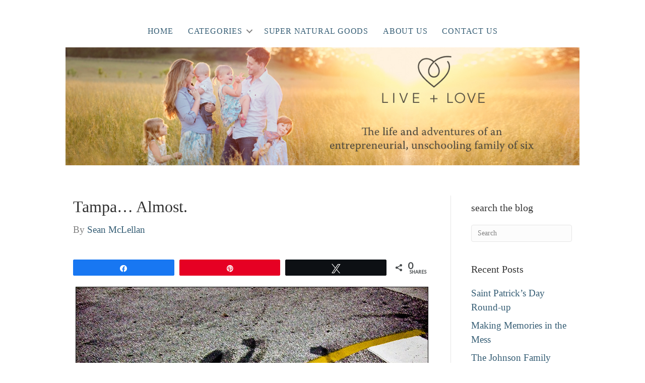

--- FILE ---
content_type: text/html; charset=UTF-8
request_url: https://mclellanblog.com/personal/tampa-almost/
body_size: 18575
content:
<!DOCTYPE html>
<html lang="en-US">
<head>
<meta charset="UTF-8" />
<meta name='viewport' content='width=device-width, initial-scale=1.0' />
<meta http-equiv='X-UA-Compatible' content='IE=edge' />
<link rel="profile" href="https://gmpg.org/xfn/11" />
<meta name='robots' content='index, follow, max-image-preview:large, max-snippet:-1, max-video-preview:-1' />

<!-- Social Warfare v4.4.4 https://warfareplugins.com - BEGINNING OF OUTPUT -->
<meta property="og:description" content="Thursday is here and I'm supposed to be posting photos from our Tampa adventure.  (Well,"><meta property="og:title" content="Tampa&#8230; Almost."><meta property="article_author" content="http://www.facebook.com/seanmclellan"><meta property="article_publisher" content="https://www.facebook.com/mclellanstyle"><meta property="fb:app_id" content="108947635859851"><meta property="og:type" content="article"><meta property="og:url" content="https://mclellanblog.com/personal/tampa-almost/"><meta property="og:site_name" content="McLellan Family - Entrepreneurs + Adventurers"><meta property="article:published_time" content="2008-01-11T04:59:35-05:00"><meta property="article:modified_time" content="2008-01-11T04:59:35-05:00"><meta property="og:updated_time" content="2008-01-11T04:59:35-05:00"><meta name="twitter:title" content=""><meta name="twitter:description" content=""><meta name="twitter:image" content=""><meta name="twitter:site" content="@seanmclellan"><meta name="twitter:creator" content="@seanmclellan"><meta name="twitter:card" content="summary"><style>
	@font-face {
		font-family: "sw-icon-font";
		src:url("https://mclellanblog.com/wp-content/plugins/social-warfare/assets/fonts/sw-icon-font.eot?ver=4.4.4");
		src:url("https://mclellanblog.com/wp-content/plugins/social-warfare/assets/fonts/sw-icon-font.eot?ver=4.4.4#iefix") format("embedded-opentype"),
		url("https://mclellanblog.com/wp-content/plugins/social-warfare/assets/fonts/sw-icon-font.woff?ver=4.4.4") format("woff"),
		url("https://mclellanblog.com/wp-content/plugins/social-warfare/assets/fonts/sw-icon-font.ttf?ver=4.4.4") format("truetype"),
		url("https://mclellanblog.com/wp-content/plugins/social-warfare/assets/fonts/sw-icon-font.svg?ver=4.4.4#1445203416") format("svg");
		font-weight: normal;
		font-style: normal;
		font-display:block;
	}
</style>
<!-- Social Warfare v4.4.4 https://warfareplugins.com - END OF OUTPUT -->


	<!-- This site is optimized with the Yoast SEO plugin v23.5 - https://yoast.com/wordpress/plugins/seo/ -->
	<title>Tampa... Almost. - McLellan Family - Entrepreneurs + Adventurers</title>
	<link rel="canonical" href="https://mclellanblog.com/personal/tampa-almost/" />
	<meta property="og:locale" content="en_US" />
	<meta property="og:type" content="article" />
	<meta property="og:title" content="Tampa... Almost. - McLellan Family - Entrepreneurs + Adventurers" />
	<meta property="og:description" content="Thursday is here and I&#8217;m supposed to be posting photos from our Tampa adventure.  (Well,&hellip;" />
	<meta property="og:url" content="https://mclellanblog.com/personal/tampa-almost/" />
	<meta property="og:site_name" content="McLellan Family - Entrepreneurs + Adventurers" />
	<meta property="article:author" content="http://www.facebook.com/seanmclellan" />
	<meta property="article:published_time" content="2008-01-11T09:59:35+00:00" />
	<meta property="og:image" content="https://mclellanblog.com/wp-content/uploads/2008/01/080107_220406.jpg" />
	<meta name="author" content="Sean McLellan" />
	<meta name="twitter:card" content="summary_large_image" />
	<meta name="twitter:creator" content="@http://twitter.com/seanmclellan" />
	<meta name="twitter:label1" content="Written by" />
	<meta name="twitter:data1" content="Sean McLellan" />
	<meta name="twitter:label2" content="Est. reading time" />
	<meta name="twitter:data2" content="1 minute" />
	<script type="application/ld+json" class="yoast-schema-graph">{"@context":"https://schema.org","@graph":[{"@type":"WebPage","@id":"https://mclellanblog.com/personal/tampa-almost/","url":"https://mclellanblog.com/personal/tampa-almost/","name":"Tampa... Almost. - McLellan Family - Entrepreneurs + Adventurers","isPartOf":{"@id":"https://mclellanblog.com/#website"},"primaryImageOfPage":{"@id":"https://mclellanblog.com/personal/tampa-almost/#primaryimage"},"image":{"@id":"https://mclellanblog.com/personal/tampa-almost/#primaryimage"},"thumbnailUrl":"https://mclellanblog.com/wp-content/uploads/2008/01/080107_220406.jpg","datePublished":"2008-01-11T09:59:35+00:00","dateModified":"2008-01-11T09:59:35+00:00","author":{"@id":"https://mclellanblog.com/#/schema/person/bbe2edf507f3ff4ad4b2dc867c698546"},"breadcrumb":{"@id":"https://mclellanblog.com/personal/tampa-almost/#breadcrumb"},"inLanguage":"en-US","potentialAction":[{"@type":"ReadAction","target":["https://mclellanblog.com/personal/tampa-almost/"]}]},{"@type":"ImageObject","inLanguage":"en-US","@id":"https://mclellanblog.com/personal/tampa-almost/#primaryimage","url":"https://mclellanblog.com/wp-content/uploads/2008/01/080107_220406.jpg","contentUrl":"https://mclellanblog.com/wp-content/uploads/2008/01/080107_220406.jpg","width":"700","height":"526"},{"@type":"BreadcrumbList","@id":"https://mclellanblog.com/personal/tampa-almost/#breadcrumb","itemListElement":[{"@type":"ListItem","position":1,"name":"Home","item":"https://mclellanblog.com/"},{"@type":"ListItem","position":2,"name":"Tampa&#8230; Almost."}]},{"@type":"WebSite","@id":"https://mclellanblog.com/#website","url":"https://mclellanblog.com/","name":"McLellan Family - Entrepreneurs + Adventurers","description":"One entrepreneurial, adventuring family of 6","potentialAction":[{"@type":"SearchAction","target":{"@type":"EntryPoint","urlTemplate":"https://mclellanblog.com/?s={search_term_string}"},"query-input":{"@type":"PropertyValueSpecification","valueRequired":true,"valueName":"search_term_string"}}],"inLanguage":"en-US"},{"@type":"Person","@id":"https://mclellanblog.com/#/schema/person/bbe2edf507f3ff4ad4b2dc867c698546","name":"Sean McLellan","image":{"@type":"ImageObject","inLanguage":"en-US","@id":"https://mclellanblog.com/#/schema/person/image/","url":"https://secure.gravatar.com/avatar/4e10572def0ee05296af14c67827db21?s=96&d=mm&r=g","contentUrl":"https://secure.gravatar.com/avatar/4e10572def0ee05296af14c67827db21?s=96&d=mm&r=g","caption":"Sean McLellan"},"sameAs":["http://www.mclellanstyle.com","http://www.facebook.com/seanmclellan","https://x.com/http://twitter.com/seanmclellan"],"url":"https://mclellanblog.com/author/admin/"}]}</script>
	<!-- / Yoast SEO plugin. -->


<link rel='dns-prefetch' href='//assets.pinterest.com' />
<link rel='dns-prefetch' href='//secure.gravatar.com' />
<link rel='dns-prefetch' href='//stats.wp.com' />
<link rel='dns-prefetch' href='//fonts.googleapis.com' />
<link rel='dns-prefetch' href='//v0.wordpress.com' />
<link rel="alternate" type="application/rss+xml" title="McLellan Family - Entrepreneurs + Adventurers &raquo; Feed" href="https://mclellanblog.com/feed/" />
<link rel="alternate" type="application/rss+xml" title="McLellan Family - Entrepreneurs + Adventurers &raquo; Comments Feed" href="https://mclellanblog.com/comments/feed/" />
<link rel="alternate" type="application/rss+xml" title="McLellan Family - Entrepreneurs + Adventurers &raquo; Tampa&#8230; Almost. Comments Feed" href="https://mclellanblog.com/personal/tampa-almost/feed/" />
<script type="text/javascript">
/* <![CDATA[ */
window._wpemojiSettings = {"baseUrl":"https:\/\/s.w.org\/images\/core\/emoji\/14.0.0\/72x72\/","ext":".png","svgUrl":"https:\/\/s.w.org\/images\/core\/emoji\/14.0.0\/svg\/","svgExt":".svg","source":{"concatemoji":"https:\/\/mclellanblog.com\/wp-includes\/js\/wp-emoji-release.min.js?ver=6.4.7"}};
/*! This file is auto-generated */
!function(i,n){var o,s,e;function c(e){try{var t={supportTests:e,timestamp:(new Date).valueOf()};sessionStorage.setItem(o,JSON.stringify(t))}catch(e){}}function p(e,t,n){e.clearRect(0,0,e.canvas.width,e.canvas.height),e.fillText(t,0,0);var t=new Uint32Array(e.getImageData(0,0,e.canvas.width,e.canvas.height).data),r=(e.clearRect(0,0,e.canvas.width,e.canvas.height),e.fillText(n,0,0),new Uint32Array(e.getImageData(0,0,e.canvas.width,e.canvas.height).data));return t.every(function(e,t){return e===r[t]})}function u(e,t,n){switch(t){case"flag":return n(e,"\ud83c\udff3\ufe0f\u200d\u26a7\ufe0f","\ud83c\udff3\ufe0f\u200b\u26a7\ufe0f")?!1:!n(e,"\ud83c\uddfa\ud83c\uddf3","\ud83c\uddfa\u200b\ud83c\uddf3")&&!n(e,"\ud83c\udff4\udb40\udc67\udb40\udc62\udb40\udc65\udb40\udc6e\udb40\udc67\udb40\udc7f","\ud83c\udff4\u200b\udb40\udc67\u200b\udb40\udc62\u200b\udb40\udc65\u200b\udb40\udc6e\u200b\udb40\udc67\u200b\udb40\udc7f");case"emoji":return!n(e,"\ud83e\udef1\ud83c\udffb\u200d\ud83e\udef2\ud83c\udfff","\ud83e\udef1\ud83c\udffb\u200b\ud83e\udef2\ud83c\udfff")}return!1}function f(e,t,n){var r="undefined"!=typeof WorkerGlobalScope&&self instanceof WorkerGlobalScope?new OffscreenCanvas(300,150):i.createElement("canvas"),a=r.getContext("2d",{willReadFrequently:!0}),o=(a.textBaseline="top",a.font="600 32px Arial",{});return e.forEach(function(e){o[e]=t(a,e,n)}),o}function t(e){var t=i.createElement("script");t.src=e,t.defer=!0,i.head.appendChild(t)}"undefined"!=typeof Promise&&(o="wpEmojiSettingsSupports",s=["flag","emoji"],n.supports={everything:!0,everythingExceptFlag:!0},e=new Promise(function(e){i.addEventListener("DOMContentLoaded",e,{once:!0})}),new Promise(function(t){var n=function(){try{var e=JSON.parse(sessionStorage.getItem(o));if("object"==typeof e&&"number"==typeof e.timestamp&&(new Date).valueOf()<e.timestamp+604800&&"object"==typeof e.supportTests)return e.supportTests}catch(e){}return null}();if(!n){if("undefined"!=typeof Worker&&"undefined"!=typeof OffscreenCanvas&&"undefined"!=typeof URL&&URL.createObjectURL&&"undefined"!=typeof Blob)try{var e="postMessage("+f.toString()+"("+[JSON.stringify(s),u.toString(),p.toString()].join(",")+"));",r=new Blob([e],{type:"text/javascript"}),a=new Worker(URL.createObjectURL(r),{name:"wpTestEmojiSupports"});return void(a.onmessage=function(e){c(n=e.data),a.terminate(),t(n)})}catch(e){}c(n=f(s,u,p))}t(n)}).then(function(e){for(var t in e)n.supports[t]=e[t],n.supports.everything=n.supports.everything&&n.supports[t],"flag"!==t&&(n.supports.everythingExceptFlag=n.supports.everythingExceptFlag&&n.supports[t]);n.supports.everythingExceptFlag=n.supports.everythingExceptFlag&&!n.supports.flag,n.DOMReady=!1,n.readyCallback=function(){n.DOMReady=!0}}).then(function(){return e}).then(function(){var e;n.supports.everything||(n.readyCallback(),(e=n.source||{}).concatemoji?t(e.concatemoji):e.wpemoji&&e.twemoji&&(t(e.twemoji),t(e.wpemoji)))}))}((window,document),window._wpemojiSettings);
/* ]]> */
</script>
<link rel='stylesheet' id='social-warfare-block-css-css' href='https://mclellanblog.com/wp-content/plugins/social-warfare/assets/js/post-editor/dist/blocks.style.build.css?ver=6.4.7' type='text/css' media='all' />
<link rel='stylesheet' id='pinterest-pin-it-button-plugin-styles-css' href='https://mclellanblog.com/wp-content/plugins/pinterest-pin-it-button/css/public.css?ver=2.1.0.1' type='text/css' media='all' />
<link rel='stylesheet' id='toolset_bootstrap_4-css' href='https://mclellanblog.com/wp-content/plugins/layouts/vendor/toolset/toolset-common/res/lib/bootstrap4/css/bootstrap.min.css?ver=4.5.3' type='text/css' media='screen' />
<style id='wp-emoji-styles-inline-css' type='text/css'>

	img.wp-smiley, img.emoji {
		display: inline !important;
		border: none !important;
		box-shadow: none !important;
		height: 1em !important;
		width: 1em !important;
		margin: 0 0.07em !important;
		vertical-align: -0.1em !important;
		background: none !important;
		padding: 0 !important;
	}
</style>
<link rel='stylesheet' id='wp-block-library-css' href='https://mclellanblog.com/wp-includes/css/dist/block-library/style.min.css?ver=6.4.7' type='text/css' media='all' />
<style id='wp-block-library-theme-inline-css' type='text/css'>
.wp-block-audio figcaption{color:#555;font-size:13px;text-align:center}.is-dark-theme .wp-block-audio figcaption{color:hsla(0,0%,100%,.65)}.wp-block-audio{margin:0 0 1em}.wp-block-code{border:1px solid #ccc;border-radius:4px;font-family:Menlo,Consolas,monaco,monospace;padding:.8em 1em}.wp-block-embed figcaption{color:#555;font-size:13px;text-align:center}.is-dark-theme .wp-block-embed figcaption{color:hsla(0,0%,100%,.65)}.wp-block-embed{margin:0 0 1em}.blocks-gallery-caption{color:#555;font-size:13px;text-align:center}.is-dark-theme .blocks-gallery-caption{color:hsla(0,0%,100%,.65)}.wp-block-image figcaption{color:#555;font-size:13px;text-align:center}.is-dark-theme .wp-block-image figcaption{color:hsla(0,0%,100%,.65)}.wp-block-image{margin:0 0 1em}.wp-block-pullquote{border-bottom:4px solid;border-top:4px solid;color:currentColor;margin-bottom:1.75em}.wp-block-pullquote cite,.wp-block-pullquote footer,.wp-block-pullquote__citation{color:currentColor;font-size:.8125em;font-style:normal;text-transform:uppercase}.wp-block-quote{border-left:.25em solid;margin:0 0 1.75em;padding-left:1em}.wp-block-quote cite,.wp-block-quote footer{color:currentColor;font-size:.8125em;font-style:normal;position:relative}.wp-block-quote.has-text-align-right{border-left:none;border-right:.25em solid;padding-left:0;padding-right:1em}.wp-block-quote.has-text-align-center{border:none;padding-left:0}.wp-block-quote.is-large,.wp-block-quote.is-style-large,.wp-block-quote.is-style-plain{border:none}.wp-block-search .wp-block-search__label{font-weight:700}.wp-block-search__button{border:1px solid #ccc;padding:.375em .625em}:where(.wp-block-group.has-background){padding:1.25em 2.375em}.wp-block-separator.has-css-opacity{opacity:.4}.wp-block-separator{border:none;border-bottom:2px solid;margin-left:auto;margin-right:auto}.wp-block-separator.has-alpha-channel-opacity{opacity:1}.wp-block-separator:not(.is-style-wide):not(.is-style-dots){width:100px}.wp-block-separator.has-background:not(.is-style-dots){border-bottom:none;height:1px}.wp-block-separator.has-background:not(.is-style-wide):not(.is-style-dots){height:2px}.wp-block-table{margin:0 0 1em}.wp-block-table td,.wp-block-table th{word-break:normal}.wp-block-table figcaption{color:#555;font-size:13px;text-align:center}.is-dark-theme .wp-block-table figcaption{color:hsla(0,0%,100%,.65)}.wp-block-video figcaption{color:#555;font-size:13px;text-align:center}.is-dark-theme .wp-block-video figcaption{color:hsla(0,0%,100%,.65)}.wp-block-video{margin:0 0 1em}.wp-block-template-part.has-background{margin-bottom:0;margin-top:0;padding:1.25em 2.375em}
</style>
<link rel='stylesheet' id='mediaelement-css' href='https://mclellanblog.com/wp-includes/js/mediaelement/mediaelementplayer-legacy.min.css?ver=4.2.17' type='text/css' media='all' />
<link rel='stylesheet' id='wp-mediaelement-css' href='https://mclellanblog.com/wp-includes/js/mediaelement/wp-mediaelement.min.css?ver=6.4.7' type='text/css' media='all' />
<style id='jetpack-sharing-buttons-style-inline-css' type='text/css'>
.jetpack-sharing-buttons__services-list{display:flex;flex-direction:row;flex-wrap:wrap;gap:0;list-style-type:none;margin:5px;padding:0}.jetpack-sharing-buttons__services-list.has-small-icon-size{font-size:12px}.jetpack-sharing-buttons__services-list.has-normal-icon-size{font-size:16px}.jetpack-sharing-buttons__services-list.has-large-icon-size{font-size:24px}.jetpack-sharing-buttons__services-list.has-huge-icon-size{font-size:36px}@media print{.jetpack-sharing-buttons__services-list{display:none!important}}.editor-styles-wrapper .wp-block-jetpack-sharing-buttons{gap:0;padding-inline-start:0}ul.jetpack-sharing-buttons__services-list.has-background{padding:1.25em 2.375em}
</style>
<link rel='stylesheet' id='view_editor_gutenberg_frontend_assets-css' href='https://mclellanblog.com/wp-content/plugins/toolset-blocks/public/css/views-frontend.css?ver=3.6.8' type='text/css' media='all' />
<style id='view_editor_gutenberg_frontend_assets-inline-css' type='text/css'>
.wpv-sort-list-dropdown.wpv-sort-list-dropdown-style-default > span.wpv-sort-list,.wpv-sort-list-dropdown.wpv-sort-list-dropdown-style-default .wpv-sort-list-item {border-color: #cdcdcd;}.wpv-sort-list-dropdown.wpv-sort-list-dropdown-style-default .wpv-sort-list-item a {color: #444;background-color: #fff;}.wpv-sort-list-dropdown.wpv-sort-list-dropdown-style-default a:hover,.wpv-sort-list-dropdown.wpv-sort-list-dropdown-style-default a:focus {color: #000;background-color: #eee;}.wpv-sort-list-dropdown.wpv-sort-list-dropdown-style-default .wpv-sort-list-item.wpv-sort-list-current a {color: #000;background-color: #eee;}
.wpv-sort-list-dropdown.wpv-sort-list-dropdown-style-default > span.wpv-sort-list,.wpv-sort-list-dropdown.wpv-sort-list-dropdown-style-default .wpv-sort-list-item {border-color: #cdcdcd;}.wpv-sort-list-dropdown.wpv-sort-list-dropdown-style-default .wpv-sort-list-item a {color: #444;background-color: #fff;}.wpv-sort-list-dropdown.wpv-sort-list-dropdown-style-default a:hover,.wpv-sort-list-dropdown.wpv-sort-list-dropdown-style-default a:focus {color: #000;background-color: #eee;}.wpv-sort-list-dropdown.wpv-sort-list-dropdown-style-default .wpv-sort-list-item.wpv-sort-list-current a {color: #000;background-color: #eee;}.wpv-sort-list-dropdown.wpv-sort-list-dropdown-style-grey > span.wpv-sort-list,.wpv-sort-list-dropdown.wpv-sort-list-dropdown-style-grey .wpv-sort-list-item {border-color: #cdcdcd;}.wpv-sort-list-dropdown.wpv-sort-list-dropdown-style-grey .wpv-sort-list-item a {color: #444;background-color: #eeeeee;}.wpv-sort-list-dropdown.wpv-sort-list-dropdown-style-grey a:hover,.wpv-sort-list-dropdown.wpv-sort-list-dropdown-style-grey a:focus {color: #000;background-color: #e5e5e5;}.wpv-sort-list-dropdown.wpv-sort-list-dropdown-style-grey .wpv-sort-list-item.wpv-sort-list-current a {color: #000;background-color: #e5e5e5;}
.wpv-sort-list-dropdown.wpv-sort-list-dropdown-style-default > span.wpv-sort-list,.wpv-sort-list-dropdown.wpv-sort-list-dropdown-style-default .wpv-sort-list-item {border-color: #cdcdcd;}.wpv-sort-list-dropdown.wpv-sort-list-dropdown-style-default .wpv-sort-list-item a {color: #444;background-color: #fff;}.wpv-sort-list-dropdown.wpv-sort-list-dropdown-style-default a:hover,.wpv-sort-list-dropdown.wpv-sort-list-dropdown-style-default a:focus {color: #000;background-color: #eee;}.wpv-sort-list-dropdown.wpv-sort-list-dropdown-style-default .wpv-sort-list-item.wpv-sort-list-current a {color: #000;background-color: #eee;}.wpv-sort-list-dropdown.wpv-sort-list-dropdown-style-grey > span.wpv-sort-list,.wpv-sort-list-dropdown.wpv-sort-list-dropdown-style-grey .wpv-sort-list-item {border-color: #cdcdcd;}.wpv-sort-list-dropdown.wpv-sort-list-dropdown-style-grey .wpv-sort-list-item a {color: #444;background-color: #eeeeee;}.wpv-sort-list-dropdown.wpv-sort-list-dropdown-style-grey a:hover,.wpv-sort-list-dropdown.wpv-sort-list-dropdown-style-grey a:focus {color: #000;background-color: #e5e5e5;}.wpv-sort-list-dropdown.wpv-sort-list-dropdown-style-grey .wpv-sort-list-item.wpv-sort-list-current a {color: #000;background-color: #e5e5e5;}.wpv-sort-list-dropdown.wpv-sort-list-dropdown-style-blue > span.wpv-sort-list,.wpv-sort-list-dropdown.wpv-sort-list-dropdown-style-blue .wpv-sort-list-item {border-color: #0099cc;}.wpv-sort-list-dropdown.wpv-sort-list-dropdown-style-blue .wpv-sort-list-item a {color: #444;background-color: #cbddeb;}.wpv-sort-list-dropdown.wpv-sort-list-dropdown-style-blue a:hover,.wpv-sort-list-dropdown.wpv-sort-list-dropdown-style-blue a:focus {color: #000;background-color: #95bedd;}.wpv-sort-list-dropdown.wpv-sort-list-dropdown-style-blue .wpv-sort-list-item.wpv-sort-list-current a {color: #000;background-color: #95bedd;}
</style>
<style id='classic-theme-styles-inline-css' type='text/css'>
/*! This file is auto-generated */
.wp-block-button__link{color:#fff;background-color:#32373c;border-radius:9999px;box-shadow:none;text-decoration:none;padding:calc(.667em + 2px) calc(1.333em + 2px);font-size:1.125em}.wp-block-file__button{background:#32373c;color:#fff;text-decoration:none}
</style>
<style id='global-styles-inline-css' type='text/css'>
body{--wp--preset--color--black: #000000;--wp--preset--color--cyan-bluish-gray: #abb8c3;--wp--preset--color--white: #ffffff;--wp--preset--color--pale-pink: #f78da7;--wp--preset--color--vivid-red: #cf2e2e;--wp--preset--color--luminous-vivid-orange: #ff6900;--wp--preset--color--luminous-vivid-amber: #fcb900;--wp--preset--color--light-green-cyan: #7bdcb5;--wp--preset--color--vivid-green-cyan: #00d084;--wp--preset--color--pale-cyan-blue: #8ed1fc;--wp--preset--color--vivid-cyan-blue: #0693e3;--wp--preset--color--vivid-purple: #9b51e0;--wp--preset--gradient--vivid-cyan-blue-to-vivid-purple: linear-gradient(135deg,rgba(6,147,227,1) 0%,rgb(155,81,224) 100%);--wp--preset--gradient--light-green-cyan-to-vivid-green-cyan: linear-gradient(135deg,rgb(122,220,180) 0%,rgb(0,208,130) 100%);--wp--preset--gradient--luminous-vivid-amber-to-luminous-vivid-orange: linear-gradient(135deg,rgba(252,185,0,1) 0%,rgba(255,105,0,1) 100%);--wp--preset--gradient--luminous-vivid-orange-to-vivid-red: linear-gradient(135deg,rgba(255,105,0,1) 0%,rgb(207,46,46) 100%);--wp--preset--gradient--very-light-gray-to-cyan-bluish-gray: linear-gradient(135deg,rgb(238,238,238) 0%,rgb(169,184,195) 100%);--wp--preset--gradient--cool-to-warm-spectrum: linear-gradient(135deg,rgb(74,234,220) 0%,rgb(151,120,209) 20%,rgb(207,42,186) 40%,rgb(238,44,130) 60%,rgb(251,105,98) 80%,rgb(254,248,76) 100%);--wp--preset--gradient--blush-light-purple: linear-gradient(135deg,rgb(255,206,236) 0%,rgb(152,150,240) 100%);--wp--preset--gradient--blush-bordeaux: linear-gradient(135deg,rgb(254,205,165) 0%,rgb(254,45,45) 50%,rgb(107,0,62) 100%);--wp--preset--gradient--luminous-dusk: linear-gradient(135deg,rgb(255,203,112) 0%,rgb(199,81,192) 50%,rgb(65,88,208) 100%);--wp--preset--gradient--pale-ocean: linear-gradient(135deg,rgb(255,245,203) 0%,rgb(182,227,212) 50%,rgb(51,167,181) 100%);--wp--preset--gradient--electric-grass: linear-gradient(135deg,rgb(202,248,128) 0%,rgb(113,206,126) 100%);--wp--preset--gradient--midnight: linear-gradient(135deg,rgb(2,3,129) 0%,rgb(40,116,252) 100%);--wp--preset--font-size--small: 13px;--wp--preset--font-size--medium: 20px;--wp--preset--font-size--large: 36px;--wp--preset--font-size--x-large: 42px;--wp--preset--spacing--20: 0.44rem;--wp--preset--spacing--30: 0.67rem;--wp--preset--spacing--40: 1rem;--wp--preset--spacing--50: 1.5rem;--wp--preset--spacing--60: 2.25rem;--wp--preset--spacing--70: 3.38rem;--wp--preset--spacing--80: 5.06rem;--wp--preset--shadow--natural: 6px 6px 9px rgba(0, 0, 0, 0.2);--wp--preset--shadow--deep: 12px 12px 50px rgba(0, 0, 0, 0.4);--wp--preset--shadow--sharp: 6px 6px 0px rgba(0, 0, 0, 0.2);--wp--preset--shadow--outlined: 6px 6px 0px -3px rgba(255, 255, 255, 1), 6px 6px rgba(0, 0, 0, 1);--wp--preset--shadow--crisp: 6px 6px 0px rgba(0, 0, 0, 1);}:where(.is-layout-flex){gap: 0.5em;}:where(.is-layout-grid){gap: 0.5em;}body .is-layout-flow > .alignleft{float: left;margin-inline-start: 0;margin-inline-end: 2em;}body .is-layout-flow > .alignright{float: right;margin-inline-start: 2em;margin-inline-end: 0;}body .is-layout-flow > .aligncenter{margin-left: auto !important;margin-right: auto !important;}body .is-layout-constrained > .alignleft{float: left;margin-inline-start: 0;margin-inline-end: 2em;}body .is-layout-constrained > .alignright{float: right;margin-inline-start: 2em;margin-inline-end: 0;}body .is-layout-constrained > .aligncenter{margin-left: auto !important;margin-right: auto !important;}body .is-layout-constrained > :where(:not(.alignleft):not(.alignright):not(.alignfull)){max-width: var(--wp--style--global--content-size);margin-left: auto !important;margin-right: auto !important;}body .is-layout-constrained > .alignwide{max-width: var(--wp--style--global--wide-size);}body .is-layout-flex{display: flex;}body .is-layout-flex{flex-wrap: wrap;align-items: center;}body .is-layout-flex > *{margin: 0;}body .is-layout-grid{display: grid;}body .is-layout-grid > *{margin: 0;}:where(.wp-block-columns.is-layout-flex){gap: 2em;}:where(.wp-block-columns.is-layout-grid){gap: 2em;}:where(.wp-block-post-template.is-layout-flex){gap: 1.25em;}:where(.wp-block-post-template.is-layout-grid){gap: 1.25em;}.has-black-color{color: var(--wp--preset--color--black) !important;}.has-cyan-bluish-gray-color{color: var(--wp--preset--color--cyan-bluish-gray) !important;}.has-white-color{color: var(--wp--preset--color--white) !important;}.has-pale-pink-color{color: var(--wp--preset--color--pale-pink) !important;}.has-vivid-red-color{color: var(--wp--preset--color--vivid-red) !important;}.has-luminous-vivid-orange-color{color: var(--wp--preset--color--luminous-vivid-orange) !important;}.has-luminous-vivid-amber-color{color: var(--wp--preset--color--luminous-vivid-amber) !important;}.has-light-green-cyan-color{color: var(--wp--preset--color--light-green-cyan) !important;}.has-vivid-green-cyan-color{color: var(--wp--preset--color--vivid-green-cyan) !important;}.has-pale-cyan-blue-color{color: var(--wp--preset--color--pale-cyan-blue) !important;}.has-vivid-cyan-blue-color{color: var(--wp--preset--color--vivid-cyan-blue) !important;}.has-vivid-purple-color{color: var(--wp--preset--color--vivid-purple) !important;}.has-black-background-color{background-color: var(--wp--preset--color--black) !important;}.has-cyan-bluish-gray-background-color{background-color: var(--wp--preset--color--cyan-bluish-gray) !important;}.has-white-background-color{background-color: var(--wp--preset--color--white) !important;}.has-pale-pink-background-color{background-color: var(--wp--preset--color--pale-pink) !important;}.has-vivid-red-background-color{background-color: var(--wp--preset--color--vivid-red) !important;}.has-luminous-vivid-orange-background-color{background-color: var(--wp--preset--color--luminous-vivid-orange) !important;}.has-luminous-vivid-amber-background-color{background-color: var(--wp--preset--color--luminous-vivid-amber) !important;}.has-light-green-cyan-background-color{background-color: var(--wp--preset--color--light-green-cyan) !important;}.has-vivid-green-cyan-background-color{background-color: var(--wp--preset--color--vivid-green-cyan) !important;}.has-pale-cyan-blue-background-color{background-color: var(--wp--preset--color--pale-cyan-blue) !important;}.has-vivid-cyan-blue-background-color{background-color: var(--wp--preset--color--vivid-cyan-blue) !important;}.has-vivid-purple-background-color{background-color: var(--wp--preset--color--vivid-purple) !important;}.has-black-border-color{border-color: var(--wp--preset--color--black) !important;}.has-cyan-bluish-gray-border-color{border-color: var(--wp--preset--color--cyan-bluish-gray) !important;}.has-white-border-color{border-color: var(--wp--preset--color--white) !important;}.has-pale-pink-border-color{border-color: var(--wp--preset--color--pale-pink) !important;}.has-vivid-red-border-color{border-color: var(--wp--preset--color--vivid-red) !important;}.has-luminous-vivid-orange-border-color{border-color: var(--wp--preset--color--luminous-vivid-orange) !important;}.has-luminous-vivid-amber-border-color{border-color: var(--wp--preset--color--luminous-vivid-amber) !important;}.has-light-green-cyan-border-color{border-color: var(--wp--preset--color--light-green-cyan) !important;}.has-vivid-green-cyan-border-color{border-color: var(--wp--preset--color--vivid-green-cyan) !important;}.has-pale-cyan-blue-border-color{border-color: var(--wp--preset--color--pale-cyan-blue) !important;}.has-vivid-cyan-blue-border-color{border-color: var(--wp--preset--color--vivid-cyan-blue) !important;}.has-vivid-purple-border-color{border-color: var(--wp--preset--color--vivid-purple) !important;}.has-vivid-cyan-blue-to-vivid-purple-gradient-background{background: var(--wp--preset--gradient--vivid-cyan-blue-to-vivid-purple) !important;}.has-light-green-cyan-to-vivid-green-cyan-gradient-background{background: var(--wp--preset--gradient--light-green-cyan-to-vivid-green-cyan) !important;}.has-luminous-vivid-amber-to-luminous-vivid-orange-gradient-background{background: var(--wp--preset--gradient--luminous-vivid-amber-to-luminous-vivid-orange) !important;}.has-luminous-vivid-orange-to-vivid-red-gradient-background{background: var(--wp--preset--gradient--luminous-vivid-orange-to-vivid-red) !important;}.has-very-light-gray-to-cyan-bluish-gray-gradient-background{background: var(--wp--preset--gradient--very-light-gray-to-cyan-bluish-gray) !important;}.has-cool-to-warm-spectrum-gradient-background{background: var(--wp--preset--gradient--cool-to-warm-spectrum) !important;}.has-blush-light-purple-gradient-background{background: var(--wp--preset--gradient--blush-light-purple) !important;}.has-blush-bordeaux-gradient-background{background: var(--wp--preset--gradient--blush-bordeaux) !important;}.has-luminous-dusk-gradient-background{background: var(--wp--preset--gradient--luminous-dusk) !important;}.has-pale-ocean-gradient-background{background: var(--wp--preset--gradient--pale-ocean) !important;}.has-electric-grass-gradient-background{background: var(--wp--preset--gradient--electric-grass) !important;}.has-midnight-gradient-background{background: var(--wp--preset--gradient--midnight) !important;}.has-small-font-size{font-size: var(--wp--preset--font-size--small) !important;}.has-medium-font-size{font-size: var(--wp--preset--font-size--medium) !important;}.has-large-font-size{font-size: var(--wp--preset--font-size--large) !important;}.has-x-large-font-size{font-size: var(--wp--preset--font-size--x-large) !important;}
.wp-block-navigation a:where(:not(.wp-element-button)){color: inherit;}
:where(.wp-block-post-template.is-layout-flex){gap: 1.25em;}:where(.wp-block-post-template.is-layout-grid){gap: 1.25em;}
:where(.wp-block-columns.is-layout-flex){gap: 2em;}:where(.wp-block-columns.is-layout-grid){gap: 2em;}
.wp-block-pullquote{font-size: 1.5em;line-height: 1.6;}
</style>
<link rel='stylesheet' id='SFSImainCss-css' href='https://mclellanblog.com/wp-content/plugins/ultimate-social-media-icons/css/sfsi-style.css?ver=2.8.6' type='text/css' media='all' />
<link rel='stylesheet' id='fl-builder-layout-bundle-17bb0ab6d6285b3caf47c9862a30ceef-css' href='https://mclellanblog.com/wp-content/uploads/bb-plugin/cache/17bb0ab6d6285b3caf47c9862a30ceef-layout-bundle.css?ver=2.3.1.3-1.2.5' type='text/css' media='all' />
<link rel='stylesheet' id='social_warfare-css' href='https://mclellanblog.com/wp-content/plugins/social-warfare/assets/css/style.min.css?ver=4.4.4' type='text/css' media='all' />
<link rel='stylesheet' id='toolset-common-css' href='https://mclellanblog.com/wp-content/plugins/layouts/vendor/toolset/toolset-common/res/css/toolset-common.css?ver=4.4.0' type='text/css' media='screen' />
<link rel='stylesheet' id='animate-css' href='https://mclellanblog.com/wp-content/plugins/scroll_magic//assets/vender/animate/animate.min.css?ver=6.4.7' type='text/css' media='all' />
<link rel='stylesheet' id='font-awesome-v4shim-css' href='https://mclellanblog.com/wp-content/plugins/layouts/vendor/toolset/toolset-common/res/lib/font-awesome/css/v4-shims.css?ver=5.13.0' type='text/css' media='screen' />
<link rel='stylesheet' id='font-awesome-css' href='https://mclellanblog.com/wp-content/plugins/layouts/vendor/toolset/toolset-common/res/lib/font-awesome/css/all.css?ver=5.13.0' type='text/css' media='screen' />
<link rel='stylesheet' id='wpsg-scrollmagic-builder-css' href='https://mclellanblog.com/wp-content/plugins/scroll_magic//assets/css/style.css?ver=6.4.7' type='text/css' media='all' />
<link rel='stylesheet' id='jquery-ui-css' href='https://mclellanblog.com/wp-content/plugins/scroll_magic//assets/vender/jqueryUI/jquery-ui.min.css?ver=6.4.7' type='text/css' media='all' />
<link rel='stylesheet' id='lato-fonts-css' href='https://fonts.googleapis.com/css?family=Lato&#038;display=swap&#038;ver=1.0.0' type='text/css' media='screen' />
<link rel='stylesheet' id='jquery-magnificpopup-css' href='https://mclellanblog.com/wp-content/plugins/bb-plugin/css/jquery.magnificpopup.min.css?ver=2.3.1.3' type='text/css' media='all' />
<link rel='stylesheet' id='font-awesome-5-css' href='https://mclellanblog.com/wp-content/plugins/bb-plugin/fonts/fontawesome/5.12.0/css/all.min.css?ver=2.3.1.3' type='text/css' media='all' />
<link rel='stylesheet' id='base-css' href='https://mclellanblog.com/wp-content/themes/bb-theme/css/base.min.css?ver=1.7.5.1' type='text/css' media='all' />
<link rel='stylesheet' id='fl-automator-skin-css' href='https://mclellanblog.com/wp-content/uploads/bb-theme/skin-64ed51a1976b8.css?ver=1.7.5.1' type='text/css' media='all' />
<link rel='stylesheet' id='fl-child-theme-css' href='https://mclellanblog.com/wp-content/themes/bb-theme-child/style.css?ver=6.4.7' type='text/css' media='all' />
<link rel='stylesheet' id='jetpack_css-css' href='https://mclellanblog.com/wp-content/plugins/jetpack/css/jetpack.css?ver=13.6.1' type='text/css' media='all' />
<script type="text/javascript" src="https://mclellanblog.com/wp-content/plugins/toolset-blocks/vendor/toolset/common-es/public/toolset-common-es-frontend.js?ver=166000" id="toolset-common-es-frontend-js"></script>
<script type="text/javascript" src="https://mclellanblog.com/wp-includes/js/jquery/jquery.min.js?ver=3.7.1" id="jquery-core-js"></script>
<script type="text/javascript" src="https://mclellanblog.com/wp-includes/js/jquery/jquery-migrate.min.js?ver=3.4.1" id="jquery-migrate-js"></script>
<script type="text/javascript" src="https://mclellanblog.com/wp-includes/js/imagesloaded.min.js?ver=6.4.7" id="imagesloaded-js"></script>
<link rel="https://api.w.org/" href="https://mclellanblog.com/wp-json/" /><link rel="alternate" type="application/json" href="https://mclellanblog.com/wp-json/wp/v2/posts/214" /><link rel="EditURI" type="application/rsd+xml" title="RSD" href="https://mclellanblog.com/xmlrpc.php?rsd" />
<link rel='shortlink' href='https://wp.me/p1Xo9t-3s' />
<link rel="alternate" type="application/json+oembed" href="https://mclellanblog.com/wp-json/oembed/1.0/embed?url=https%3A%2F%2Fmclellanblog.com%2Fpersonal%2Ftampa-almost%2F" />
<link rel="alternate" type="text/xml+oembed" href="https://mclellanblog.com/wp-json/oembed/1.0/embed?url=https%3A%2F%2Fmclellanblog.com%2Fpersonal%2Ftampa-almost%2F&#038;format=xml" />

<style type="text/css">
.pin-it-btn-wrapper { 
margin-left: auto; 
width: 43px;
}

.pin-it-btn-wrapper-shortcode { 
position: relative;
float: right;
width: 940px;
top: -16px;
clear: both;
right: 3px;
}
</style>
<meta name="follow.[base64]" content="cUzaX8LvfvgMPYLUq5ZZ"/>	<style>img#wpstats{display:none}</style>
		<link rel="pingback" href="https://mclellanblog.com/xmlrpc.php">
<meta name="generator" content="Elementor 3.27.7; features: additional_custom_breakpoints; settings: css_print_method-external, google_font-enabled, font_display-swap">
 <script> window.addEventListener("load",function(){ var c={script:false,link:false}; function ls(s) { if(!['script','link'].includes(s)||c[s]){return;}c[s]=true; var d=document,f=d.getElementsByTagName(s)[0],j=d.createElement(s); if(s==='script'){j.async=true;j.src='https://mclellanblog.com/wp-content/plugins/toolset-blocks/vendor/toolset/blocks/public/js/frontend.js?v=1.6.6';}else{ j.rel='stylesheet';j.href='https://mclellanblog.com/wp-content/plugins/toolset-blocks/vendor/toolset/blocks/public/css/style.css?v=1.6.6';} f.parentNode.insertBefore(j, f); }; function ex(){ls('script');ls('link')} window.addEventListener("scroll", ex, {once: true}); if (('IntersectionObserver' in window) && ('IntersectionObserverEntry' in window) && ('intersectionRatio' in window.IntersectionObserverEntry.prototype)) { var i = 0, fb = document.querySelectorAll("[class^='tb-']"), o = new IntersectionObserver(es => { es.forEach(e => { o.unobserve(e.target); if (e.intersectionRatio > 0) { ex();o.disconnect();}else{ i++;if(fb.length>i){o.observe(fb[i])}} }) }); if (fb.length) { o.observe(fb[i]) } } }) </script>
	<noscript>
		<link rel="stylesheet" href="https://mclellanblog.com/wp-content/plugins/toolset-blocks/vendor/toolset/blocks/public/css/style.css">
	</noscript>			<style>
				.e-con.e-parent:nth-of-type(n+4):not(.e-lazyloaded):not(.e-no-lazyload),
				.e-con.e-parent:nth-of-type(n+4):not(.e-lazyloaded):not(.e-no-lazyload) * {
					background-image: none !important;
				}
				@media screen and (max-height: 1024px) {
					.e-con.e-parent:nth-of-type(n+3):not(.e-lazyloaded):not(.e-no-lazyload),
					.e-con.e-parent:nth-of-type(n+3):not(.e-lazyloaded):not(.e-no-lazyload) * {
						background-image: none !important;
					}
				}
				@media screen and (max-height: 640px) {
					.e-con.e-parent:nth-of-type(n+2):not(.e-lazyloaded):not(.e-no-lazyload),
					.e-con.e-parent:nth-of-type(n+2):not(.e-lazyloaded):not(.e-no-lazyload) * {
						background-image: none !important;
					}
				}
			</style>
			<style type="text/css" id="wp-custom-css">p {
	margin-bottom: 16px;
}</style></head>
<body class="post-template-default single single-post postid-214 single-format-standard sfsi_actvite_theme_default fl-theme-builder-header fl-framework-base fl-preset-modern fl-fixed-width fl-search-active fl-submenu-indicator elementor-default elementor-kit-10548" itemscope="itemscope" itemtype="https://schema.org/WebPage">
<a aria-label="Skip to content" class="fl-screen-reader-text" href="#fl-main-content">Skip to content</a><div class="fl-page">
	<header class="fl-builder-content fl-builder-content-10474 fl-builder-global-templates-locked" data-post-id="10474" itemscope="itemscope" itemtype="http://schema.org/WPHeader" data-type="header" data-sticky="0" data-sticky-breakpoint="medium" data-shrink="0" data-overlay="0" data-overlay-bg="transparent"><div class="fl-row fl-row-full-width fl-row-bg-none fl-node-5e41f63908e0f" data-node="5e41f63908e0f">
	<div class="fl-row-content-wrap">
						<div class="fl-row-content fl-row-full-width fl-node-content">
		
<div class="fl-col-group fl-node-5e41f639118e7" data-node="5e41f639118e7">
			<div class="fl-col fl-node-5e41f63911a03" data-node="5e41f63911a03">
	<div class="fl-col-content fl-node-content">
	<div class="fl-module fl-module-menu fl-node-5e3df1b09410a" data-node="5e3df1b09410a">
	<div class="fl-module-content fl-node-content">
		<div class="fl-menu fl-menu-responsive-toggle-mobile">
	<button class="fl-menu-mobile-toggle hamburger" aria-label="Menu"><span class="svg-container"><svg version="1.1" class="hamburger-menu" xmlns="http://www.w3.org/2000/svg" xmlns:xlink="http://www.w3.org/1999/xlink" viewBox="0 0 512 512">
<rect class="fl-hamburger-menu-top" width="512" height="102"/>
<rect class="fl-hamburger-menu-middle" y="205" width="512" height="102"/>
<rect class="fl-hamburger-menu-bottom" y="410" width="512" height="102"/>
</svg>
</span></button>	<div class="fl-clear"></div>
	<nav aria-label="Menu" itemscope="itemscope" itemtype="https://schema.org/SiteNavigationElement"><ul id="menu-main-menu" class="menu fl-menu-horizontal fl-toggle-arrows"><li id="menu-item-10506" class="menu-item menu-item-type-custom menu-item-object-custom menu-item-home"><a href="https://mclellanblog.com">Home</a></li><li id="menu-item-4221" class="menu-item menu-item-type-custom menu-item-object-custom menu-item-has-children fl-has-submenu"><div class="fl-has-submenu-container"><a href="#">Categories</a><span class="fl-menu-toggle"></span></div><ul class="sub-menu">	<li id="menu-item-9750" class="menu-item menu-item-type-taxonomy menu-item-object-category"><a href="https://mclellanblog.com/category/travel/">Travel</a></li>	<li id="menu-item-4224" class="menu-item menu-item-type-taxonomy menu-item-object-category current-post-ancestor current-menu-parent current-post-parent"><a href="https://mclellanblog.com/category/personal/">Personal</a></li>	<li id="menu-item-9751" class="menu-item menu-item-type-taxonomy menu-item-object-category"><a href="https://mclellanblog.com/category/homeschooling-unschooling/">Homeschooling/Unschooling</a></li>	<li id="menu-item-9752" class="menu-item menu-item-type-taxonomy menu-item-object-category"><a href="https://mclellanblog.com/category/childrens-books/">Childrens Books</a></li></ul></li><li id="menu-item-4215" class="menu-item menu-item-type-custom menu-item-object-custom"><a title="natural deodorant that actually works!" href="https://www.supernaturalgoods.com">Super Natural Goods</a></li><li id="menu-item-4736" class="menu-item menu-item-type-post_type menu-item-object-page"><a href="https://mclellanblog.com/meet-sean-and-mel/">About Us</a></li><li id="menu-item-4214" class="menu-item menu-item-type-post_type menu-item-object-page"><a href="https://mclellanblog.com/contact-us/">Contact Us</a></li></ul></nav></div>
	</div>
</div>
	</div>
</div>
	</div>

<div class="fl-col-group fl-node-5e420185ac4dd" data-node="5e420185ac4dd">
			<div class="fl-col fl-node-5e420185ac5fc" data-node="5e420185ac5fc">
	<div class="fl-col-content fl-node-content">
	<div class="fl-module fl-module-photo fl-node-5e434e50e7539" data-node="5e434e50e7539">
	<div class="fl-module-content fl-node-content">
		<div class="fl-photo fl-photo-align-center" itemscope itemtype="https://schema.org/ImageObject">
	<div class="fl-photo-content fl-photo-img-jpg">
				<img fetchpriority="high" decoding="async" class="fl-photo-img wp-image-10381 size-full" src="https://mclellanblog.com/wp-content/uploads/2017/06/header_mclellan_family_blog_live_plus_love.jpg" alt="McLellan Family Blog: Live Plus Love" itemprop="image" height="270" width="1175" title="McLellan Family Blog: Live Plus Love"  data-no-lazy="1" srcset="https://mclellanblog.com/wp-content/uploads/2017/06/header_mclellan_family_blog_live_plus_love.jpg 1175w, https://mclellanblog.com/wp-content/uploads/2017/06/header_mclellan_family_blog_live_plus_love-300x69.jpg 300w, https://mclellanblog.com/wp-content/uploads/2017/06/header_mclellan_family_blog_live_plus_love-768x176.jpg 768w, https://mclellanblog.com/wp-content/uploads/2017/06/header_mclellan_family_blog_live_plus_love-1024x235.jpg 1024w" sizes="(max-width: 1175px) 100vw, 1175px" />
					</div>
	</div>
	</div>
</div>
	</div>
</div>
	</div>
		</div>
	</div>
</div>
</header>	<div id="fl-main-content" class="fl-page-content" itemprop="mainContentOfPage" role="main">

		
<div class="container">
	<div class="row">

		
		<div class="fl-content fl-content-left col-md-9">
			<article class="fl-post post-214 post type-post status-publish format-standard hentry category-personal" id="fl-post-214" itemscope itemtype="https://schema.org/BlogPosting">

	
	<header class="fl-post-header" role="banner">
		<h1 class="fl-post-title" itemprop="headline">
			Tampa&#8230; Almost.					</h1>
		<div class="fl-post-meta fl-post-meta-top"><span class="fl-post-author">By <a href="https://mclellanblog.com/author/admin/"><span>Sean McLellan</span></a></span></div><meta itemscope itemprop="mainEntityOfPage" itemtype="https://schema.org/WebPage" itemid="https://mclellanblog.com/personal/tampa-almost/" content="Tampa&#8230; Almost." /><meta itemprop="datePublished" content="2008-01-11" /><meta itemprop="dateModified" content="2008-01-11" /><div itemprop="publisher" itemscope itemtype="https://schema.org/Organization"><meta itemprop="name" content="McLellan Family - Entrepreneurs + Adventurers"></div><div itemscope itemprop="author" itemtype="https://schema.org/Person"><meta itemprop="url" content="https://mclellanblog.com/author/admin/" /><meta itemprop="name" content="Sean McLellan" /></div><div itemprop="interactionStatistic" itemscope itemtype="https://schema.org/InteractionCounter"><meta itemprop="interactionType" content="https://schema.org/CommentAction" /><meta itemprop="userInteractionCount" content="4" /></div>	</header><!-- .fl-post-header -->

	
	
	<div class="fl-post-content clearfix" itemprop="text">
		<div class="swp_social_panel swp_horizontal_panel swp_flat_fresh  swp_default_full_color swp_other_full_color swp_individual_full_color scale-100 scale-full_width" data-min-width="1100" data-float-color="#ffffff" data-float="bottom" data-float-mobile="bottom" data-transition="slide" data-post-id="214" ><div class="nc_tweetContainer swp_share_button swp_facebook" data-network="facebook"><a class="nc_tweet swp_share_link" rel="nofollow noreferrer noopener" target="_blank" href="https://www.facebook.com/share.php?u=https%3A%2F%2Fmclellanblog.com%2Fpersonal%2Ftampa-almost%2F" data-link="https://www.facebook.com/share.php?u=https%3A%2F%2Fmclellanblog.com%2Fpersonal%2Ftampa-almost%2F"><span class="swp_count swp_hide"><span class="iconFiller"><span class="spaceManWilly"><i class="sw swp_facebook_icon"></i><span class="swp_share">Share</span></span></span></span></a></div><div class="nc_tweetContainer swp_share_button swp_pinterest" data-network="pinterest"><a rel="nofollow noreferrer noopener" class="nc_tweet swp_share_link noPop" onClick="var e=document.createElement('script');
							e.setAttribute('type','text/javascript');
							e.setAttribute('charset','UTF-8');
							e.setAttribute('src','//assets.pinterest.com/js/pinmarklet.js?r='+Math.random()*99999999);
							document.body.appendChild(e);
						" ><span class="swp_count swp_hide"><span class="iconFiller"><span class="spaceManWilly"><i class="sw swp_pinterest_icon"></i><span class="swp_share">Pin</span></span></span></span></a></div><div class="nc_tweetContainer swp_share_button swp_twitter" data-network="twitter"><a class="nc_tweet swp_share_link" rel="nofollow noreferrer noopener" target="_blank" href="https://twitter.com/intent/tweet?text=Tampa...+Almost.&url=https%3A%2F%2Fmclellanblog.com%2Fpersonal%2Ftampa-almost%2F&via=seanmclellan" data-link="https://twitter.com/intent/tweet?text=Tampa...+Almost.&url=https%3A%2F%2Fmclellanblog.com%2Fpersonal%2Ftampa-almost%2F&via=seanmclellan"><span class="swp_count swp_hide"><span class="iconFiller"><span class="spaceManWilly"><i class="sw swp_twitter_icon"></i><span class="swp_share">Tweet</span></span></span></span></a></div><div class="nc_tweetContainer swp_share_button total_shares total_sharesalt" ><span class="swp_count ">0 <span class="swp_label">Shares</span></span></div></div><p style="text-align: center"><img decoding="async" src="https://mclellanblog.com/wp-content/uploads/2008/01/080107_220406.jpg" alt="080107_220406.jpg" /></p>
<p>Thursday is here and I&#8217;m supposed to be posting photos from our Tampa adventure.  (Well, 4 a.m&#8230; still Thursday night for us&#8230; but that&#8217;s another story)</p>
<p>We decided to put together a slideshow of the Tampa experience, and it turned out to be a much bigger undertaking than we&#8217;d thought.  We aren&#8217;t going to get to sleep until the sun comes up if we finish it right now, and that&#8217;s not a good idea at the moment&#8230; we&#8217;re way behind on sleep from the past week.  So I wanted to let you know it&#8217;s nearly ready to go, and we couldn&#8217;t quite get it together tonight, but it will be going up tomorrow (Friday) for sure!</p>
<p>Talk to you then&#8230; </p>
<div class="swp_social_panel swp_horizontal_panel swp_flat_fresh  swp_default_full_color swp_other_full_color swp_individual_full_color scale-100 scale-full_width" data-min-width="1100" data-float-color="#ffffff" data-float="bottom" data-float-mobile="bottom" data-transition="slide" data-post-id="214" ><div class="nc_tweetContainer swp_share_button swp_facebook" data-network="facebook"><a class="nc_tweet swp_share_link" rel="nofollow noreferrer noopener" target="_blank" href="https://www.facebook.com/share.php?u=https%3A%2F%2Fmclellanblog.com%2Fpersonal%2Ftampa-almost%2F" data-link="https://www.facebook.com/share.php?u=https%3A%2F%2Fmclellanblog.com%2Fpersonal%2Ftampa-almost%2F"><span class="swp_count swp_hide"><span class="iconFiller"><span class="spaceManWilly"><i class="sw swp_facebook_icon"></i><span class="swp_share">Share</span></span></span></span></a></div><div class="nc_tweetContainer swp_share_button swp_pinterest" data-network="pinterest"><a rel="nofollow noreferrer noopener" class="nc_tweet swp_share_link noPop" onClick="var e=document.createElement('script');
							e.setAttribute('type','text/javascript');
							e.setAttribute('charset','UTF-8');
							e.setAttribute('src','//assets.pinterest.com/js/pinmarklet.js?r='+Math.random()*99999999);
							document.body.appendChild(e);
						" ><span class="swp_count swp_hide"><span class="iconFiller"><span class="spaceManWilly"><i class="sw swp_pinterest_icon"></i><span class="swp_share">Pin</span></span></span></span></a></div><div class="nc_tweetContainer swp_share_button swp_twitter" data-network="twitter"><a class="nc_tweet swp_share_link" rel="nofollow noreferrer noopener" target="_blank" href="https://twitter.com/intent/tweet?text=Tampa...+Almost.&url=https%3A%2F%2Fmclellanblog.com%2Fpersonal%2Ftampa-almost%2F&via=seanmclellan" data-link="https://twitter.com/intent/tweet?text=Tampa...+Almost.&url=https%3A%2F%2Fmclellanblog.com%2Fpersonal%2Ftampa-almost%2F&via=seanmclellan"><span class="swp_count swp_hide"><span class="iconFiller"><span class="spaceManWilly"><i class="sw swp_twitter_icon"></i><span class="swp_share">Tweet</span></span></span></span></a></div><div class="nc_tweetContainer swp_share_button total_shares total_sharesalt" ><span class="swp_count ">0 <span class="swp_label">Shares</span></span></div></div><div class="swp-content-locator"></div>	</div><!-- .fl-post-content -->

	
	<div class="fl-post-meta fl-post-meta-bottom"></div>		
</article>
<div class="fl-comments">

	
		<div class="fl-comments-list">

		<h3 class="fl-comments-list-title">
			4 Comments		</h3>

		<ol id="comments">
		<li class="comment even thread-even depth-1" id="li-comment-6012">
	<div id="comment-6012" class="comment-body clearfix">

		<div class="comment-meta">
			<span class="comment-avatar">
				<img alt='' src='https://secure.gravatar.com/avatar/bf93de56c0b17204f9f837d14f6e6314?s=80&#038;d=mm&#038;r=g' srcset='https://secure.gravatar.com/avatar/bf93de56c0b17204f9f837d14f6e6314?s=160&#038;d=mm&#038;r=g 2x' class='avatar avatar-80 photo' height='80' width='80' decoding='async'/>			</span>
			<span class="comment-author-link"><a href="http://www.sdohana.com" class="url" rel="ugc external nofollow">david&amp;kimi baxter</a></span> <span class="comment-date">on January 11, 2008 at 12:04 pm</span>
		</div><!-- .comment-meta -->

		<div class="comment-content clearfix">
						<p>hmmm&#8230;i&#8217;m not sure but&#8230;i think it&#8217;s friday!!! slideshow! slideshow! slideshow!</p>
					</div><!-- .comment-content -->

		<div class="comment-reply-link"><a rel='nofollow' class='comment-reply-link' href='#comment-6012' data-commentid="6012" data-postid="214" data-belowelement="comment-6012" data-respondelement="respond" data-replyto="Reply to david&amp;kimi baxter" aria-label='Reply to david&amp;kimi baxter'>Reply</a></div>
	</div><!-- .comment-body -->
</li><!-- #comment-## -->
<li class="comment odd alt thread-odd thread-alt depth-1" id="li-comment-6013">
	<div id="comment-6013" class="comment-body clearfix">

		<div class="comment-meta">
			<span class="comment-avatar">
				<img alt='' src='https://secure.gravatar.com/avatar/295bb21cd1877267477d2ad20ee07f4d?s=80&#038;d=mm&#038;r=g' srcset='https://secure.gravatar.com/avatar/295bb21cd1877267477d2ad20ee07f4d?s=160&#038;d=mm&#038;r=g 2x' class='avatar avatar-80 photo' height='80' width='80' decoding='async'/>			</span>
			<span class="comment-author-link">Courtney D</span> <span class="comment-date">on January 12, 2008 at 12:02 am</span>
		</div><!-- .comment-meta -->

		<div class="comment-content clearfix">
						<p>Your public demands photographs of this wonderful adventure, slideshow, slideshow, slideshow!!!! I know it will be funtabulous!!!</p>
					</div><!-- .comment-content -->

		<div class="comment-reply-link"><a rel='nofollow' class='comment-reply-link' href='#comment-6013' data-commentid="6013" data-postid="214" data-belowelement="comment-6013" data-respondelement="respond" data-replyto="Reply to Courtney D" aria-label='Reply to Courtney D'>Reply</a></div>
	</div><!-- .comment-body -->
</li><!-- #comment-## -->
<li class="comment even thread-even depth-1" id="li-comment-6014">
	<div id="comment-6014" class="comment-body clearfix">

		<div class="comment-meta">
			<span class="comment-avatar">
				<img alt='' src='https://secure.gravatar.com/avatar/3dedf21d961cad5888535e727ffabd78?s=80&#038;d=mm&#038;r=g' srcset='https://secure.gravatar.com/avatar/3dedf21d961cad5888535e727ffabd78?s=160&#038;d=mm&#038;r=g 2x' class='avatar avatar-80 photo' height='80' width='80' decoding='async'/>			</span>
			<span class="comment-author-link"><a href="http://www." class="url" rel="ugc external nofollow">sean</a></span> <span class="comment-date">on January 12, 2008 at 12:04 am</span>
		</div><!-- .comment-meta -->

		<div class="comment-content clearfix">
						<p>Ha ha!  It&#8217;s actually coming almost now&#8230;  It&#8217;s all ready to go except that I&#8217;m searching for some good music to go with it.  I have found several great songs, but we don&#8217;t have a license to use those specific ones just yet.  I&#8217;ve never had this much trouble finding something before!  Very, very shortly though, I promise! :)</p>
					</div><!-- .comment-content -->

		<div class="comment-reply-link"><a rel='nofollow' class='comment-reply-link' href='#comment-6014' data-commentid="6014" data-postid="214" data-belowelement="comment-6014" data-respondelement="respond" data-replyto="Reply to sean" aria-label='Reply to sean'>Reply</a></div>
	</div><!-- .comment-body -->
</li><!-- #comment-## -->
<li class="comment odd alt thread-odd thread-alt depth-1" id="li-comment-6015">
	<div id="comment-6015" class="comment-body clearfix">

		<div class="comment-meta">
			<span class="comment-avatar">
				<img alt='' src='https://secure.gravatar.com/avatar/3dedf21d961cad5888535e727ffabd78?s=80&#038;d=mm&#038;r=g' srcset='https://secure.gravatar.com/avatar/3dedf21d961cad5888535e727ffabd78?s=160&#038;d=mm&#038;r=g 2x' class='avatar avatar-80 photo' height='80' width='80' decoding='async'/>			</span>
			<span class="comment-author-link"><a href="http://www." class="url" rel="ugc external nofollow">sean</a></span> <span class="comment-date">on January 12, 2008 at 12:43 am</span>
		</div><!-- .comment-meta -->

		<div class="comment-content clearfix">
						<p>And there we have it.  With 17 minutes to spare!</p>
					</div><!-- .comment-content -->

		<div class="comment-reply-link"><a rel='nofollow' class='comment-reply-link' href='#comment-6015' data-commentid="6015" data-postid="214" data-belowelement="comment-6015" data-respondelement="respond" data-replyto="Reply to sean" aria-label='Reply to sean'>Reply</a></div>
	</div><!-- .comment-body -->
</li><!-- #comment-## -->
		</ol>

		
	</div>
			<div id="respond" class="comment-respond">
		<h3 id="reply-title" class="comment-reply-title">Leave a Comment <small><a rel="nofollow" id="cancel-comment-reply-link" href="/personal/tampa-almost/#respond" style="display:none;">Cancel Reply</a></small></h3><form action="https://mclellanblog.com/wp-comments-post.php" method="post" id="fl-comment-form" class="fl-comment-form"><label for="fl-comment">Comment</label><textarea id="fl-comment" name="comment" class="form-control" cols="60" rows="8" tabindex="4"></textarea><br /><label for="fl-author">Name (required)</label>
									<input type="text" id="fl-author" name="author" class="form-control" value="" tabindex="1" aria-required="true" /><br />
<label for="fl-email">Email (will not be published) (required)</label>
									<input type="text" id="fl-email" name="email" class="form-control" value="" tabindex="2" aria-required="true" /><br />
<label for="fl-url">Website</label>
									<input type="text" id="fl-url" name="url" class="form-control" value="" tabindex="3" /><br />
<p class="comment-form-cookies-consent"><input id="wp-comment-cookies-consent" name="wp-comment-cookies-consent" type="checkbox" value="yes" /> <label for="wp-comment-cookies-consent">Save my name, email, and website in this browser for the next time I comment.</label></p>
<p class="form-submit"><input name="submit" type="submit" id="fl-comment-form-submit" class="btn btn-primary" value="Submit Comment" /> <input type='hidden' name='comment_post_ID' value='214' id='comment_post_ID' />
<input type='hidden' name='comment_parent' id='comment_parent' value='0' />
</p><p style="display: none;"><input type="hidden" id="akismet_comment_nonce" name="akismet_comment_nonce" value="20d4287990" /></p><p style="display: none !important;" class="akismet-fields-container" data-prefix="ak_"><label>&#916;<textarea name="ak_hp_textarea" cols="45" rows="8" maxlength="100"></textarea></label><input type="hidden" id="ak_js_1" name="ak_js" value="56"/><script>document.getElementById( "ak_js_1" ).setAttribute( "value", ( new Date() ).getTime() );</script></p></form>	</div><!-- #respond -->
		</div>


<!-- .fl-post -->
		</div>

		<div class="fl-sidebar fl-sidebar-right fl-sidebar-display-desktop col-md-3" itemscope="itemscope" itemtype="https://schema.org/WPSideBar">
		<aside id="search-6" class="fl-widget widget_search"><h4 class="fl-widget-title">search the blog</h4><form aria-label="Search" method="get" role="search" action="https://mclellanblog.com/" title="Type and press Enter to search.">
	<input aria-label="Search" type="search" class="fl-search-input form-control" name="s" value="Search" onfocus="if (this.value === 'Search') { this.value = ''; }" onblur="if (this.value === '') this.value='Search';" />
</form>
</aside>
		<aside id="recent-posts-5" class="fl-widget widget_recent_entries">
		<h4 class="fl-widget-title">Recent Posts</h4>
		<ul>
											<li>
					<a href="https://mclellanblog.com/uncategorized/saint-patricks-day-round-up/">Saint Patrick&#8217;s Day Round-up</a>
									</li>
											<li>
					<a href="https://mclellanblog.com/personal/making-memories-mess/">Making Memories in the Mess</a>
									</li>
											<li>
					<a href="https://mclellanblog.com/portrait-photography/the-johnson-family/">The Johnson Family</a>
									</li>
											<li>
					<a href="https://mclellanblog.com/personal/a-room-for-three-the-kids-bedroom-makeover/">A Room For Three: The Kids&#8217; Bedroom Makeover</a>
									</li>
											<li>
					<a href="https://mclellanblog.com/travel/exploring-northern-alabama-dismals-canyon/">Exploring Northern Alabama Part 2: Dismals Canyon</a>
									</li>
					</ul>

		</aside><aside id="swp_popular_posts_widget-4" class="fl-widget widget_swp_popular_posts_widget"><div class="widget-text swp_widget_box" style="background:transparent;"><h4 class="fl-widget-title"><span class="widgettitle widget-title swp_popular_posts_title" style="">Popular Posts</span></h4><div class="swp_popular_post"><a style="font-size:100%;" class="swp_popularity" href="https://mclellanblog.com/lifestyle/mary-beths-senior-session-the-finale/"><b>Underwater Senior Photography &#8211; Mary Beth</b><span class="swp_pop_count">9K Total Shares</span></a></div><div class="swp_clearfix"></div><div class="swp_popular_post"><a style="font-size:100%;" class="swp_popularity" href="https://mclellanblog.com/personal/sevens-birthday-palooza/"><b>Seven&#8217;s Birthday-palooza!</b><span class="swp_pop_count">5K Total Shares</span></a></div><div class="swp_clearfix"></div><div class="swp_popular_post"><a style="font-size:100%;" class="swp_popularity" href="https://mclellanblog.com/weddings/urban-wedding-flair-part-deux/"><b>Urban Wedding Photography Part Deux</b><span class="swp_pop_count">4K Total Shares</span></a></div><div class="swp_clearfix"></div><div class="swp_popular_post"><a style="font-size:100%;" class="swp_popularity" href="https://mclellanblog.com/lifestyle/zach-sean-10-years-ago-crazy/"><b>Nashville Senior Photographer &#8211; Zach&#039;s Session</b><span class="swp_pop_count">2K Total Shares</span></a></div><div class="swp_clearfix"></div><div class="swp_popular_post"><a style="font-size:100%;" class="swp_popularity" href="https://mclellanblog.com/personal/seven-and-serai-claires-birthday-extravaganza/"><b>Seven and Serai Claire&#8217;s Birthday Extravaganza</b><span class="swp_pop_count">2K Total Shares</span></a></div><div class="swp_clearfix"></div></div></aside><aside id="tag_cloud-4" class="fl-widget widget_tag_cloud"><h4 class="fl-widget-title">Tags</h4><div class="tagcloud"><a href="https://mclellanblog.com/tag/artistic-wedding/" class="tag-cloud-link tag-link-41 tag-link-position-1" style="font-size: 8pt;" aria-label="artistic wedding (1 item)">artistic wedding</a>
<a href="https://mclellanblog.com/tag/artist-wedding/" class="tag-cloud-link tag-link-42 tag-link-position-2" style="font-size: 8pt;" aria-label="artist wedding (1 item)">artist wedding</a>
<a href="https://mclellanblog.com/tag/brooklyn-wedding/" class="tag-cloud-link tag-link-35 tag-link-position-3" style="font-size: 8pt;" aria-label="brooklyn wedding (1 item)">brooklyn wedding</a>
<a href="https://mclellanblog.com/tag/canon-85mm/" class="tag-cloud-link tag-link-27 tag-link-position-4" style="font-size: 8pt;" aria-label="canon 85mm (1 item)">canon 85mm</a>
<a href="https://mclellanblog.com/tag/diy/" class="tag-cloud-link tag-link-40 tag-link-position-5" style="font-size: 8pt;" aria-label="diy (1 item)">diy</a>
<a href="https://mclellanblog.com/tag/downtown-nashville-engagement-session/" class="tag-cloud-link tag-link-18 tag-link-position-6" style="font-size: 8pt;" aria-label="downtown nashville engagement session (1 item)">downtown nashville engagement session</a>
<a href="https://mclellanblog.com/tag/easter-brunch/" class="tag-cloud-link tag-link-49 tag-link-position-7" style="font-size: 8pt;" aria-label="easter brunch (1 item)">easter brunch</a>
<a href="https://mclellanblog.com/tag/easter-egg-hunt/" class="tag-cloud-link tag-link-50 tag-link-position-8" style="font-size: 8pt;" aria-label="easter egg hunt (1 item)">easter egg hunt</a>
<a href="https://mclellanblog.com/tag/easter-sunday-party/" class="tag-cloud-link tag-link-48 tag-link-position-9" style="font-size: 8pt;" aria-label="easter sunday party (1 item)">easter sunday party</a>
<a href="https://mclellanblog.com/tag/engagement-photography/" class="tag-cloud-link tag-link-19 tag-link-position-10" style="font-size: 8pt;" aria-label="engagement photography (1 item)">engagement photography</a>
<a href="https://mclellanblog.com/tag/family/" class="tag-cloud-link tag-link-22 tag-link-position-11" style="font-size: 12.2pt;" aria-label="family (2 items)">family</a>
<a href="https://mclellanblog.com/tag/family-portraits/" class="tag-cloud-link tag-link-24 tag-link-position-12" style="font-size: 17.333333333333pt;" aria-label="family portraits (4 items)">family portraits</a>
<a href="https://mclellanblog.com/tag/featured-wedding/" class="tag-cloud-link tag-link-39 tag-link-position-13" style="font-size: 8pt;" aria-label="featured wedding (1 item)">featured wedding</a>
<a href="https://mclellanblog.com/tag/for-photographers-2/" class="tag-cloud-link tag-link-89 tag-link-position-14" style="font-size: 12.2pt;" aria-label="for photographers (2 items)">for photographers</a>
<a href="https://mclellanblog.com/tag/garden-party/" class="tag-cloud-link tag-link-46 tag-link-position-15" style="font-size: 8pt;" aria-label="garden party (1 item)">garden party</a>
<a href="https://mclellanblog.com/tag/home-garden-party/" class="tag-cloud-link tag-link-47 tag-link-position-16" style="font-size: 8pt;" aria-label="home garden party (1 item)">home garden party</a>
<a href="https://mclellanblog.com/tag/lifestyle-photography/" class="tag-cloud-link tag-link-25 tag-link-position-17" style="font-size: 15pt;" aria-label="lifestyle photography (3 items)">lifestyle photography</a>
<a href="https://mclellanblog.com/tag/maternity/" class="tag-cloud-link tag-link-23 tag-link-position-18" style="font-size: 8pt;" aria-label="maternity (1 item)">maternity</a>
<a href="https://mclellanblog.com/tag/mclellan-style/" class="tag-cloud-link tag-link-29 tag-link-position-19" style="font-size: 8pt;" aria-label="mclellan style (1 item)">mclellan style</a>
<a href="https://mclellanblog.com/tag/motibodo/" class="tag-cloud-link tag-link-32 tag-link-position-20" style="font-size: 8pt;" aria-label="motibodo (1 item)">motibodo</a>
<a href="https://mclellanblog.com/tag/nashville/" class="tag-cloud-link tag-link-70 tag-link-position-21" style="font-size: 12.2pt;" aria-label="nashville (2 items)">nashville</a>
<a href="https://mclellanblog.com/tag/nashville-wedding-photography/" class="tag-cloud-link tag-link-80 tag-link-position-22" style="font-size: 12.2pt;" aria-label="nashville wedding photography (2 items)">nashville wedding photography</a>
<a href="https://mclellanblog.com/tag/new-blog/" class="tag-cloud-link tag-link-33 tag-link-position-23" style="font-size: 8pt;" aria-label="new blog (1 item)">new blog</a>
<a href="https://mclellanblog.com/tag/newborn/" class="tag-cloud-link tag-link-34 tag-link-position-24" style="font-size: 8pt;" aria-label="newborn (1 item)">newborn</a>
<a href="https://mclellanblog.com/tag/nyc-wedding/" class="tag-cloud-link tag-link-36 tag-link-position-25" style="font-size: 8pt;" aria-label="nyc wedding (1 item)">nyc wedding</a>
<a href="https://mclellanblog.com/tag/partnercon/" class="tag-cloud-link tag-link-12 tag-link-position-26" style="font-size: 8pt;" aria-label="partnercon (1 item)">partnercon</a>
<a href="https://mclellanblog.com/tag/pen-and-ink/" class="tag-cloud-link tag-link-45 tag-link-position-27" style="font-size: 8pt;" aria-label="pen and ink (1 item)">pen and ink</a>
<a href="https://mclellanblog.com/tag/photographers/" class="tag-cloud-link tag-link-13 tag-link-position-28" style="font-size: 8pt;" aria-label="photographers (1 item)">photographers</a>
<a href="https://mclellanblog.com/tag/photography-convention/" class="tag-cloud-link tag-link-14 tag-link-position-29" style="font-size: 8pt;" aria-label="photography convention (1 item)">photography convention</a>
<a href="https://mclellanblog.com/tag/photography-tips/" class="tag-cloud-link tag-link-86 tag-link-position-30" style="font-size: 12.2pt;" aria-label="photography tips (2 items)">photography tips</a>
<a href="https://mclellanblog.com/tag/photojournalism/" class="tag-cloud-link tag-link-38 tag-link-position-31" style="font-size: 12.2pt;" aria-label="photojournalism (2 items)">photojournalism</a>
<a href="https://mclellanblog.com/tag/pictage/" class="tag-cloud-link tag-link-15 tag-link-position-32" style="font-size: 8pt;" aria-label="pictage (1 item)">pictage</a>
<a href="https://mclellanblog.com/tag/puerto-rico/" class="tag-cloud-link tag-link-123 tag-link-position-33" style="font-size: 12.2pt;" aria-label="puerto rico (2 items)">puerto rico</a>
<a href="https://mclellanblog.com/tag/reception-drawings/" class="tag-cloud-link tag-link-44 tag-link-position-34" style="font-size: 8pt;" aria-label="reception drawings (1 item)">reception drawings</a>
<a href="https://mclellanblog.com/tag/sean-mel/" class="tag-cloud-link tag-link-30 tag-link-position-35" style="font-size: 8pt;" aria-label="sean &amp; mel (1 item)">sean &amp; mel</a>
<a href="https://mclellanblog.com/tag/shallow-depth-of-field/" class="tag-cloud-link tag-link-26 tag-link-position-36" style="font-size: 8pt;" aria-label="shallow depth of field (1 item)">shallow depth of field</a>
<a href="https://mclellanblog.com/tag/tennessee/" class="tag-cloud-link tag-link-20 tag-link-position-37" style="font-size: 8pt;" aria-label="tennessee (1 item)">tennessee</a>
<a href="https://mclellanblog.com/tag/the-mclellans/" class="tag-cloud-link tag-link-28 tag-link-position-38" style="font-size: 8pt;" aria-label="the mclellans (1 item)">the mclellans</a>
<a href="https://mclellanblog.com/tag/totally-rad-actions/" class="tag-cloud-link tag-link-31 tag-link-position-39" style="font-size: 8pt;" aria-label="totally rad actions (1 item)">totally rad actions</a>
<a href="https://mclellanblog.com/tag/urban/" class="tag-cloud-link tag-link-43 tag-link-position-40" style="font-size: 8pt;" aria-label="urban (1 item)">urban</a>
<a href="https://mclellanblog.com/tag/wedding-photographers/" class="tag-cloud-link tag-link-98 tag-link-position-41" style="font-size: 12.2pt;" aria-label="Wedding Photographers (2 items)">Wedding Photographers</a>
<a href="https://mclellanblog.com/tag/wedding-photography/" class="tag-cloud-link tag-link-16 tag-link-position-42" style="font-size: 22pt;" aria-label="wedding photography (7 items)">wedding photography</a>
<a href="https://mclellanblog.com/tag/wedding-photography-workshop/" class="tag-cloud-link tag-link-72 tag-link-position-43" style="font-size: 12.2pt;" aria-label="wedding photography workshop (2 items)">wedding photography workshop</a>
<a href="https://mclellanblog.com/tag/weight-training/" class="tag-cloud-link tag-link-21 tag-link-position-44" style="font-size: 8pt;" aria-label="weight training (1 item)">weight training</a>
<a href="https://mclellanblog.com/tag/whimsical-new-york-wedding/" class="tag-cloud-link tag-link-37 tag-link-position-45" style="font-size: 8pt;" aria-label="whimsical new york wedding (1 item)">whimsical new york wedding</a></div>
</aside>	</div>

	</div>
</div>


	</div><!-- .fl-page-content -->
		<footer class="fl-page-footer-wrap" itemscope="itemscope" itemtype="https://schema.org/WPFooter"  role="contentinfo">
		<div class="fl-page-footer">
	<div class="fl-page-footer-container container">
		<div class="fl-page-footer-row row">
			<div class="col-md-12 text-center clearfix"><div class="fl-page-footer-text fl-page-footer-text-1">
	<span>&copy; 2026 McLellan Family &#8211; Entrepreneurs + Adventurers</span>
	<span> | </span>
	<span id="fl-site-credits">Powered by <a href="http://www.wpbeaverbuilder.com/?utm_medium=bb-pro&utm_source=bb-theme&utm_campaign=theme-footer" target="_blank" title="WordPress Page Builder Plugin" rel="nofollow noopener">Beaver Builder</a></span>
</div>
</div>					</div>
	</div>
</div><!-- .fl-page-footer -->
	</footer>
		</div><!-- .fl-page -->
<!-- Drip Code -->
<script type="text/javascript">
  var _dcq = _dcq || [];
  var _dcs = _dcs || {}; 
  _dcs.account = '1072219';
  
  (function() {
    var dc = document.createElement('script');
    dc.type = 'text/javascript'; dc.async = true; 
    dc.src = '//tag.getdrip.com/1072219.js';
    var s = document.getElementsByTagName('script')[0];
    s.parentNode.insertBefore(dc, s);
  })();
</script>			<!--facebook like and share js -->
			<div id="fb-root"></div>
			<script>
				(function(d, s, id) {
					var js, fjs = d.getElementsByTagName(s)[0];
					if (d.getElementById(id)) return;
					js = d.createElement(s);
					js.id = id;
					js.src = "//connect.facebook.net/en_US/sdk.js#xfbml=1&version=v2.5";
					fjs.parentNode.insertBefore(js, fjs);
				}(document, 'script', 'facebook-jssdk'));
			</script>
		<script>
window.addEventListener('sfsi_functions_loaded', function() {
    if (typeof sfsi_responsive_toggle == 'function') {
        sfsi_responsive_toggle(0);
        // console.log('sfsi_responsive_toggle');

    }
})
</script>
<script>
window.addEventListener('sfsi_functions_loaded', function() {
    if (typeof sfsi_plugin_version == 'function') {
        sfsi_plugin_version(2.77);
    }
});

function sfsi_processfurther(ref) {
    var feed_id = '[base64]';
    var feedtype = 8;
    var email = jQuery(ref).find('input[name="email"]').val();
    var filter = /^([a-zA-Z0-9_\.\-])+\@(([a-zA-Z0-9\-])+\.)+([a-zA-Z0-9]{2,4})+$/;
    if ((email != "Enter your email") && (filter.test(email))) {
        if (feedtype == "8") {
            var url = "https://api.follow.it/subscription-form/" + feed_id + "/" + feedtype;
            window.open(url, "popupwindow", "scrollbars=yes,width=1080,height=760");
            return true;
        }
    } else {
        alert("Please enter email address");
        jQuery(ref).find('input[name="email"]').focus();
        return false;
    }
}
</script>
<style type="text/css" aria-selected="true">
.sfsi_subscribe_Popinner {
    width: 100% !important;

    height: auto !important;

    border: 1px solid #b5b5b5 !important;

    padding: 18px 0px !important;

    background-color: #ffffff !important;
}

.sfsi_subscribe_Popinner form {
    margin: 0 20px !important;
}

.sfsi_subscribe_Popinner h5 {
    font-family: Helvetica,Arial,sans-serif !important;

    font-weight: bold !important;

        color: #000000 !important;

    font-size: 16px !important;

    text-align: center !important;
    margin: 0 0 10px !important;
    padding: 0 !important;
}

.sfsi_subscription_form_field {
    margin: 5px 0 !important;
    width: 100% !important;
    display: inline-flex;
    display: -webkit-inline-flex;
}

.sfsi_subscription_form_field input {
    width: 100% !important;
    padding: 10px 0px !important;
}

.sfsi_subscribe_Popinner input[type=email] {
    font-family: Helvetica,Arial,sans-serif !important;

    font-style: normal !important;

        color:  !important;

    font-size: 14px !important;

    text-align: center !important;
}

.sfsi_subscribe_Popinner input[type=email]::-webkit-input-placeholder {

    font-family: Helvetica,Arial,sans-serif !important;

    font-style: normal !important;

        color:  !important;

    font-size: 14px !important;

    text-align: center !important;
}

.sfsi_subscribe_Popinner input[type=email]:-moz-placeholder {
    /* Firefox 18- */

    font-family: Helvetica,Arial,sans-serif !important;

    font-style: normal !important;

        color:  !important;

    font-size: 14px !important;

    text-align: center !important;

}

.sfsi_subscribe_Popinner input[type=email]::-moz-placeholder {
    /* Firefox 19+ */
    font-family: Helvetica,Arial,sans-serif !important;

    font-style: normal !important;

        color:  !important;

    font-size: 14px !important;

    text-align: center !important;

}

.sfsi_subscribe_Popinner input[type=email]:-ms-input-placeholder {
    font-family: Helvetica,Arial,sans-serif !important;

    font-style: normal !important;

        color:  !important;

    font-size: 14px !important;

    text-align: center !important;
}

.sfsi_subscribe_Popinner input[type=submit] {
    font-family: Helvetica,Arial,sans-serif !important;

    font-weight: bold !important;

        color: #000000 !important;

    font-size: 16px !important;

    text-align: center !important;

    background-color: #dedede !important;
}

.sfsi_shortcode_container {
        float: left;
    }

    .sfsi_shortcode_container .norm_row .sfsi_wDiv {
        position: relative !important;
    }

    .sfsi_shortcode_container .sfsi_holders {
        display: none;
    }

    </style>

	<div style="display:none">
			<div class="grofile-hash-map-bf93de56c0b17204f9f837d14f6e6314">
		</div>
		<div class="grofile-hash-map-295bb21cd1877267477d2ad20ee07f4d">
		</div>
		</div>
					<script>
				const lazyloadRunObserver = () => {
					const lazyloadBackgrounds = document.querySelectorAll( `.e-con.e-parent:not(.e-lazyloaded)` );
					const lazyloadBackgroundObserver = new IntersectionObserver( ( entries ) => {
						entries.forEach( ( entry ) => {
							if ( entry.isIntersecting ) {
								let lazyloadBackground = entry.target;
								if( lazyloadBackground ) {
									lazyloadBackground.classList.add( 'e-lazyloaded' );
								}
								lazyloadBackgroundObserver.unobserve( entry.target );
							}
						});
					}, { rootMargin: '200px 0px 200px 0px' } );
					lazyloadBackgrounds.forEach( ( lazyloadBackground ) => {
						lazyloadBackgroundObserver.observe( lazyloadBackground );
					} );
				};
				const events = [
					'DOMContentLoaded',
					'elementor/lazyload/observe',
				];
				events.forEach( ( event ) => {
					document.addEventListener( event, lazyloadRunObserver );
				} );
			</script>
			<style type="text/css" id="wpsg-custom-css"></style><script type="text/javascript" src="//assets.pinterest.com/js/pinit.js" id="pinterest-pinit-js-js"></script>
<script type="text/javascript" src="https://mclellanblog.com/wp-content/plugins/layouts/vendor/toolset/toolset-common/res/lib/bootstrap4/js/bootstrap.bundle.min.js?ver=4.5.3" id="toolset_bootstrap_4-js"></script>
<script type="text/javascript" src="https://mclellanblog.com/wp-includes/js/jquery/ui/core.min.js?ver=1.13.2" id="jquery-ui-core-js"></script>
<script type="text/javascript" src="https://mclellanblog.com/wp-content/plugins/ultimate-social-media-icons/js/shuffle/modernizr.custom.min.js?ver=6.4.7" id="SFSIjqueryModernizr-js"></script>
<script type="text/javascript" src="https://mclellanblog.com/wp-content/plugins/ultimate-social-media-icons/js/shuffle/jquery.shuffle.min.js?ver=6.4.7" id="SFSIjqueryShuffle-js"></script>
<script type="text/javascript" src="https://mclellanblog.com/wp-content/plugins/ultimate-social-media-icons/js/shuffle/random-shuffle-min.js?ver=6.4.7" id="SFSIjqueryrandom-shuffle-js"></script>
<script type="text/javascript" id="SFSICustomJs-js-extra">
/* <![CDATA[ */
var sfsi_icon_ajax_object = {"nonce":"cf059a2ebe","ajax_url":"https:\/\/mclellanblog.com\/wp-admin\/admin-ajax.php","plugin_url":"https:\/\/mclellanblog.com\/wp-content\/plugins\/ultimate-social-media-icons\/"};
/* ]]> */
</script>
<script type="text/javascript" src="https://mclellanblog.com/wp-content/plugins/ultimate-social-media-icons/js/custom.js?ver=2.8.6" id="SFSICustomJs-js"></script>
<script type="text/javascript" src="https://mclellanblog.com/wp-content/plugins/bb-plugin/js/jquery.ba-throttle-debounce.min.js?ver=2.3.1.3" id="jquery-throttle-js"></script>
<script type="text/javascript" src="https://mclellanblog.com/wp-content/uploads/bb-plugin/cache/8b9fe3396b364490a643064e40525129-layout-bundle.js?ver=2.3.1.3-1.2.5" id="fl-builder-layout-bundle-8b9fe3396b364490a643064e40525129-js"></script>
<script type="text/javascript" id="social_warfare_script-js-extra">
/* <![CDATA[ */
var socialWarfare = {"addons":["pro"],"post_id":"214","variables":{"emphasizeIcons":false,"powered_by_toggle":false,"affiliate_link":"https:\/\/warfareplugins.com"},"floatBeforeContent":""};
/* ]]> */
</script>
<script type="text/javascript" src="https://mclellanblog.com/wp-content/plugins/social-warfare/assets/js/script.min.js?ver=4.4.4" id="social_warfare_script-js"></script>
<script type="text/javascript" src="https://secure.gravatar.com/js/gprofiles.js?ver=202604" id="grofiles-cards-js"></script>
<script type="text/javascript" id="wpgroho-js-extra">
/* <![CDATA[ */
var WPGroHo = {"my_hash":""};
/* ]]> */
</script>
<script type="text/javascript" src="https://mclellanblog.com/wp-content/plugins/jetpack/modules/wpgroho.js?ver=13.6.1" id="wpgroho-js"></script>
<script type="text/javascript" src="https://mclellanblog.com/wp-content/plugins/layouts/resources/js/ddl-tabs-cell-frontend.js?ver=2.6.14" id="ddl-tabs-scripts-js"></script>
<script type="text/javascript" src="https://mclellanblog.com/wp-includes/js/jquery/ui/mouse.min.js?ver=1.13.2" id="jquery-ui-mouse-js"></script>
<script type="text/javascript" src="https://mclellanblog.com/wp-includes/js/jquery/ui/resizable.min.js?ver=1.13.2" id="jquery-ui-resizable-js"></script>
<script type="text/javascript" src="https://mclellanblog.com/wp-content/plugins/scroll_magic/assets/vender/sticky/jquery.sticky.js?ver=1.0.4" id="sticky-js"></script>
<script type="text/javascript" src="https://mclellanblog.com/wp-content/plugins/scroll_magic//assets/vender/scroll-magic/TweenMax.min.js?ver=4.0" id="TweenMax-js"></script>
<script type="text/javascript" src="https://mclellanblog.com/wp-content/plugins/scroll_magic//assets/vender/scroll-magic/TweenLite.min.js?ver=4.0" id="TweenLite-js"></script>
<script type="text/javascript" src="https://mclellanblog.com/wp-content/plugins/scroll_magic//assets/vender/scroll-magic/minified/ScrollMagic.min.js?ver=4.0" id="ScrollMagic-js"></script>
<script type="text/javascript" src="https://mclellanblog.com/wp-content/plugins/scroll_magic//assets/vender/scroll-magic/uncompressed/ScrollMagic.js?ver=4.0" id="uncompressed-ScrollMagic-js"></script>
<script type="text/javascript" src="https://mclellanblog.com/wp-content/plugins/scroll_magic//assets/vender/scroll-magic/uncompressed/plugins/animation.gsap.js?ver=4.0" id="animation-scrollmagic-js"></script>
<script type="text/javascript" src="https://mclellanblog.com/wp-content/plugins/scroll_magic//assets/vender/scroll-magic/uncompressed/plugins/debug.addIndicators.js?ver=4.0" id="addIndicators-scrollmagic-js"></script>
<script type="text/javascript" src="https://mclellanblog.com/wp-content/plugins/scroll_magic//assets/js/config-scroll-magic.js?ver=4.0" id="config-scroll-magic-js"></script>
<script type="text/javascript" src="https://mclellanblog.com/wp-content/plugins/scroll_magic//assets/js/script.js?ver=4.0" id="wpsg-scrollmagic-builder-js"></script>
<script type="text/javascript" src="https://stats.wp.com/e-202604.js" id="jetpack-stats-js" data-wp-strategy="defer"></script>
<script type="text/javascript" id="jetpack-stats-js-after">
/* <![CDATA[ */
_stq = window._stq || [];
_stq.push([ "view", JSON.parse("{\"v\":\"ext\",\"blog\":\"28930531\",\"post\":\"214\",\"tz\":\"-5\",\"srv\":\"mclellanblog.com\",\"j\":\"1:13.6.1\"}") ]);
_stq.push([ "clickTrackerInit", "28930531", "214" ]);
/* ]]> */
</script>
<script type="text/javascript" src="https://mclellanblog.com/wp-content/plugins/bb-plugin/js/jquery.magnificpopup.min.js?ver=2.3.1.3" id="jquery-magnificpopup-js"></script>
<script type="text/javascript" src="https://mclellanblog.com/wp-content/plugins/bb-plugin/js/jquery.fitvids.min.js?ver=1.2" id="jquery-fitvids-js"></script>
<script type="text/javascript" src="https://mclellanblog.com/wp-includes/js/comment-reply.min.js?ver=6.4.7" id="comment-reply-js" async="async" data-wp-strategy="async"></script>
<script type="text/javascript" id="fl-automator-js-extra">
/* <![CDATA[ */
var themeopts = {"medium_breakpoint":"992","mobile_breakpoint":"768"};
/* ]]> */
</script>
<script type="text/javascript" src="https://mclellanblog.com/wp-content/themes/bb-theme/js/theme.min.js?ver=1.7.5.1" id="fl-automator-js"></script>
<script defer type="text/javascript" src="https://mclellanblog.com/wp-content/plugins/akismet/_inc/akismet-frontend.js?ver=1762978199" id="akismet-frontend-js"></script>
<script type="text/javascript"> var swp_nonce = "35eb50a478";var swpFloatBeforeContent = false; var swp_ajax_url = "https://mclellanblog.com/wp-admin/admin-ajax.php"; var swp_post_id = "214";var swpClickTracking = false; swpPinIt={"enabled":false};</script></body>
</html>
